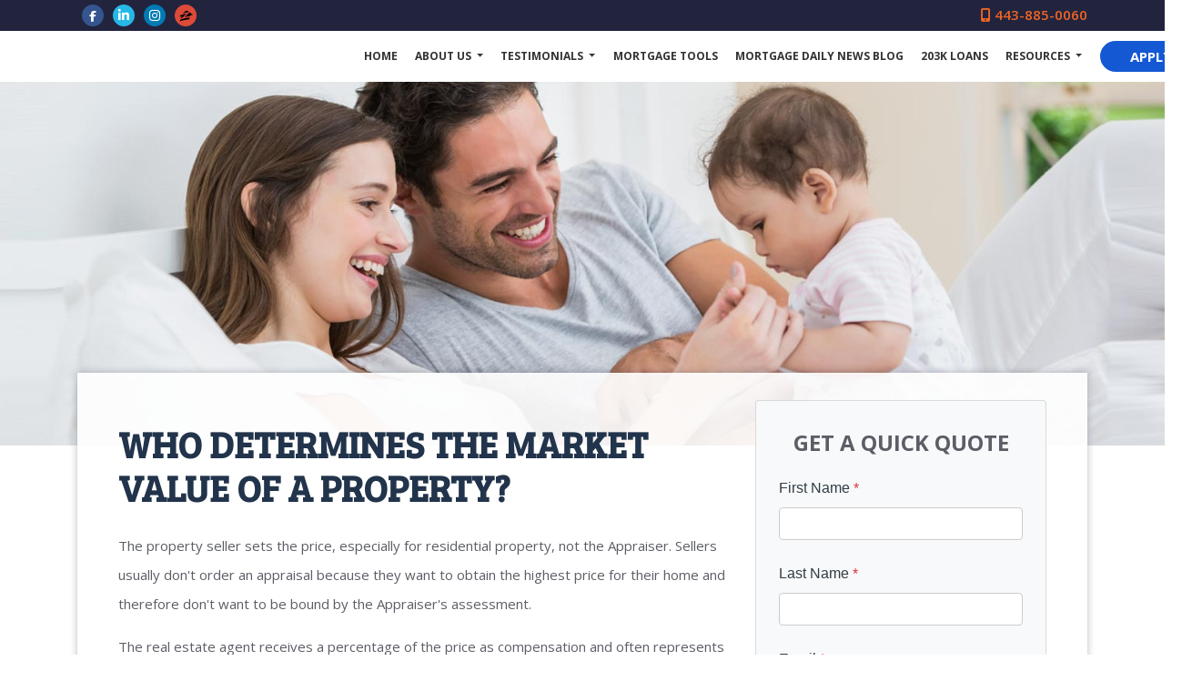

--- FILE ---
content_type: text/html; charset=UTF-8
request_url: https://www.securedfundingcorporation.com/mortgage-basics/appraisals/market-value/
body_size: 24841
content:
<!DOCTYPE html>
<html lang="en">
    <head>
        
<meta charset="utf-8">
<meta name="viewport" content="width=device-width, initial-scale=1, shrink-to-fit=no">

<!-- Styles -->
<link rel="stylesheet" href="https://cdn.jsdelivr.net/npm/bootstrap@4.6.0/dist/css/bootstrap.min.css" integrity="sha384-B0vP5xmATw1+K9KRQjQERJvTumQW0nPEzvF6L/Z6nronJ3oUOFUFpCjEUQouq2+l" crossorigin="anonymous">
<link rel="stylesheet" href="https://dewxhomav0pek.cloudfront.net/css/barebones.css">
<link rel="stylesheet" href="https://cdn.lenderhomepage.com/themes/responsivetemplate56/css/custom.minified.css" />
<link rel="stylesheet" href="https://cdn.lenderhomepage.com/css/form-builder-overwrites.minified.css" />

<!-- Fonts -->
<link href="https://fonts.googleapis.com/css2?family=Open+Sans:ital,wght@0,300;0,400;0,600;0,700;1,300;1,400;1,600&display=swap" rel="stylesheet">
<link href="https://fonts.googleapis.com/css2?family=Kameron:wght@400;700&display=swap" rel="stylesheet">
<link href="https://fonts.googleapis.com/css2?family=Bree+Serif&display=swap" rel="stylesheet">
<link href="https://fonts.googleapis.com/css2?family=Asap:ital,wght@0,400;0,500;0,600;0,700;1,400;1,500;1,600;1,700&display=swap" rel="stylesheet">
<link href="https://fonts.googleapis.com/css2?family=Roboto+Slab:wght@700;800;900&display=swap" rel="stylesheet">

<!-- Scripts -->
<script src="https://code.jquery.com/jquery-3.6.0.min.js" integrity="sha256-/xUj+3OJU5yExlq6GSYGSHk7tPXikynS7ogEvDej/m4=" crossorigin="anonymous"></script>
<script src="https://code.jquery.com/jquery-migrate-3.3.2.min.js" integrity="sha256-Ap4KLoCf1rXb52q+i3p0k2vjBsmownyBTE1EqlRiMwA=" crossorigin="anonymous"></script>
<script src="https://cdn.jsdelivr.net/npm/bootstrap@4.6.0/dist/js/bootstrap.bundle.min.js" integrity="sha384-Piv4xVNRyMGpqkS2by6br4gNJ7DXjqk09RmUpJ8jgGtD7zP9yug3goQfGII0yAns" crossorigin="anonymous"></script>

<script>
    var lhpglobals = {loDropdownData: {selectText: '<i class="fas fa-map-marker-alt"></i> FIND LOAN OFFICER'}};

    $(function() {
        var header = $(".clearHeader");
        $(window).scroll(function() {
            var scroll = $(window).scrollTop();

            if (scroll >= 100) {
                header.removeClass('clearHeader').addClass("bg-white");
            } else {
                header.removeClass("bg-white").addClass('clearHeader');
            }
        });
    });
</script>

<title>Determining Property Market Value</title>
<meta name="keywords" content="who determines home market value, determining property value, real estate appraisal" />
<meta name="description" content="This page contains information about who determines property market value." />
<meta name="LHP-identifier" content="b6ce1400b20fb1bc3dfc028a7d933d16" />
<meta property="og:title" content="Determining Property Market Value" />
<meta name="twitter:card" content="summary_large_image">
<meta name="twitter:title" content="Determining Property Market Value" />
<meta property="og:description" content="This page contains information about who determines property market value." />
<meta name="twitter:description" content="This page contains information about who determines property market value." />
<script src="https://cdn.lenderhomepage.com/js/domain-common.minified.js"></script>
<script src="https://kit.fontawesome.com/75d3050649.js"></script>
<link rel="stylesheet" href="https://cdn.lenderhomepage.com/css/domain-common.minified.css" />













    <style>
        :root {
            --primary-color: #1458d3;
            --primary-hover-color: #1458d3cc;
        }
        .btn-info:not(:disabled):not(.disabled).active, .btn-info:not(:disabled):not(.disabled):active, .show>.btn-info.dropdown-toggle{
            background-color: #1458d3;
            border-color: #1458d3;
        }
        .greenbtn {
            background: #1458d3;
            border: 1px solid #1458d3;
        }
        .ratingbg h1{
            color: #1458d3;
        }
        .loantext h2{
            color: #1458d3;
        }
        .apply-btn{
            background: #1458d3cc;
            border: 1px solid #1458d3cc;
        }
    </style>









































<style type="text/css">colorskin-1 ul#main-ibox li.active9 {
    background-color: #0b57a5;
}


.listing li a {
    color: #0b57a5;
    font-size: 20px;
}</style><style> 
.testimonial-brand h6 { 
color: #000080 !important;}


.presentation p {
    color: #000000 !important;
    font-size: 15px; }



  

</style><script type='text/javascript'>var _userway_config = {account: 'che6LPcYj9'};</script><script type='text/javascript' src='https://cdn.userway.org/widget.js'></script>
<script>
  var _paq = window._paq = window._paq || [];
  /* tracker methods like "setCustomDimension" should be called before "trackPageView" */
  _paq.push(['trackPageView']);
  _paq.push(['enableLinkTracking']);
  (function() {
    var u="//oov.lenderhomepagecdn.com/";
    _paq.push(['setTrackerUrl', u+'matomo.php']);
    _paq.push(['setSiteId', '41944']);
    var d=document, g=d.createElement('script'), s=d.getElementsByTagName('script')[0];
    g.async=true; g.src='https://d1lndjvmq55t3r.cloudfront.net/matomo.js'; s.parentNode.insertBefore(g,s);
  })();
</script>
<!-- Google tag (gtag.js) -->
<script async src="https://www.googletagmanager.com/gtag/js?id=G-JWNG49GT76"></script>
<script>
  window.dataLayer = window.dataLayer || [];
  function gtag(){dataLayer.push(arguments);}
  gtag('js', new Date());

  gtag('config', 'G-JWNG49GT76');
</script>

<!-- Google Tag Manager -->
<script>(function(w,d,s,l,i){w[l]=w[l]||[];w[l].push({'gtm.start':
new Date().getTime(),event:'gtm.js'});var f=d.getElementsByTagName(s)[0],
j=d.createElement(s),dl=l!='dataLayer'?'&l='+l:'';j.async=true;j.src=
'https://www.googletagmanager.com/gtm.js?id='+i+dl;f.parentNode.insertBefore(j,f);
})(window,document,'script','dataLayer','GTM-MQJSRCNQ');</script>
<!-- End Google Tag Manager -->

<!-- Meta Pixel Code -->
<script>
!function(f,b,e,v,n,t,s)
{if(f.fbq)return;n=f.fbq=function(){n.callMethod?
n.callMethod.apply(n,arguments):n.queue.push(arguments)};
if(!f._fbq)f._fbq=n;n.push=n;n.loaded=!0;n.version='2.0';
n.queue=[];t=b.createElement(e);t.async=!0;
t.src=v;s=b.getElementsByTagName(e)[0];
s.parentNode.insertBefore(t,s)}(window, document,'script',
'https://connect.facebook.net/en_US/fbevents.js');
fbq('init', '1531909747996136');
fbq('track', 'PageView');
</script>
<noscript><img height="1" width="1" style="display:none"
src="https://www.facebook.com/tr?id=1531909747996136&ev=PageView&noscript=1"
/></noscript>
<!-- End Meta Pixel Code -->    </head>

    <body>
        <header class="main-header">
    <div class="d-flex justify-content-center">
            </div>
    <div id="topbar" class="clearHeader">
        <div class="socialmedia">
    <div class="container">
        <div class="row">
            <div class="col-lg-12">
                <ul class="social-icons-ql">
                                            <li><a href="https://www.facebook.com/pages/Secured-Funding-Corporation/418303274885096" aria-label="facebook"><i class="fab fa-facebook-f"></i></a></li>
                                                                                    <li><a href="https://www.linkedin.com/company/3065225?trk=tyah&trkInfo=clickedVertical%3Acompany%2Cidx%3A1-2-2%2CtarId%3A1434572507185%2Ctas%3Asecured%20fun" aria-label="linkedin"><i class="fab fa-linkedin-in"></i></a></li>
                                        
                                                                                    <li><a href="https://www.instagram.com/securedfunding/" aria-label="instagram"><i class="fa fa-instagram"></i></a></li>
                                                                                   <li><a href="https://www.zillow.com/lender-profile/JamesWalls12/" aria-label="zillow">
                            <svg xmlns="http://www.w3.org/2000/svg" xmlns:xlink="http://www.w3.org/1999/xlink" aria-hidden="true"
                                 focusable="false" width="1em" height="1em"
                                 style="-ms-transform: rotate(360deg); -webkit-transform: rotate(360deg); transform: rotate(360deg);"
                                 preserveaspectratio="xMidYMid meet" viewbox="0 0 24 24">
                                <path d="M17.381 18.056c-7.43.445-15.51 3.135-16.362 3.51l.989-2.789c2.521-1.166 8.775-3.469 16.486-4.019c-.15.57-.961 2.671-1.125 3.285l.012.013zm2.649-7.509s-.363.765-.709 1.814c-2.954.18-7.635 1.154-9.915 1.98c1.186-1.08 8.686-8.61 8.686-8.61C20.985 7.71 24 10.155 24 10.155l-3.97.395v-.003zm-17.55.33c1.647-.75 6.265-2.146 10.685-3.181c0 0-8.497 7.845-10.859 10.275l1.95-5.28c-1.516.225-2.184.315-4.256.75l2.479-2.551l.001-.013zm10.6-8.432c.734.359 3.45 2.205 4.419 2.888c-3.096.074-9.135 1.409-11.652 2.25c2.065-1.568 5.903-4.53 7.233-5.148v.01z" />
                            </svg>
                    </a></li>
                                        <div class="text-right">
                        <a href="tel: 443-885-0060"><span class="fa fa-mobile"></span> 443-885-0060</a>
                    </div>
                </ul>
            </div>
        </div>
    </div>
</div>
        
        <nav class="navbar navbar-expand-lg navbar-dark">
            <div class="nav-container container">
                <a href="/" class="navbar-brand">
                                            Secured Funding Corporation                                    </a>

                <a class="btn btn-primary ml-auto mr-1 d-lg-none d-xl-none" href="tel: 443-885-0060" aria-label="Call Us"><i class="fa fa-phone"></i></a>
                <a class="btn btn-primary d-lg-none d-xl-none mr-1" type="button" data-toggle="collapse" data-target="#navbar-top" aria-controls="navbar-top" aria-expanded="false" aria-label="Toggle navigation"><i class="fa fa-bars"></i></a>

                <div class="collapse navbar-collapse" id="navbar-top">
                    <ul class="navbar-nav ml-auto">
                        <li class="nav-item"><a href="/" target="" class="nav-link text-nowrap">Home</a></li><li class="dropdown nav-item"><a href="/about-us/" class="dropdown-toggle nav-link text-nowrap" data-toggle="dropdown" role="button" aria-haspopup="true" aria-expanded="false"
            >About Us <span class="caret"></span></a><ul class="dropdown-menu"><li class="nav-item"><a href="/staff/" target="" class="nav-link text-nowrap">Staff</a></li></ul></li><li class="dropdown nav-item"><a href="/testimonials/" class="dropdown-toggle nav-link text-nowrap" data-toggle="dropdown" role="button" aria-haspopup="true" aria-expanded="false"
            >Testimonials <span class="caret"></span></a><ul class="dropdown-menu"><li class="nav-item"><a href="/testimonials/" target="" class="nav-link text-nowrap">Read Our Reviews</a></li><li class="nav-item"><a href="/rate-us/" target="" class="nav-link text-nowrap">Give Us A Review</a></li></ul></li><li class="nav-item"><a href="/mortgage-tools/" target="" class="nav-link text-nowrap">Mortgage Tools</a></li><li class="nav-item"><a href="/recent-articles/" target="" class="nav-link text-nowrap">Mortgage Daily News Blog</a></li><li class="nav-item"><a href="/203k-loans/" target="" class="nav-link text-nowrap">203k Loans</a></li><li class="dropdown nav-item"><a href="/mortgage-basics/" class="dropdown-toggle nav-link text-nowrap" data-toggle="dropdown" role="button" aria-haspopup="true" aria-expanded="false"
            >Resources <span class="caret"></span></a><ul class="dropdown-menu"><li class="nav-item"><a href="/loan-process/" target="" class="nav-link text-nowrap">Loan Process</a></li><li class="nav-item"><a href="/online-forms/" target="" class="nav-link text-nowrap">Online Forms</a></li><li class="nav-item"><a href="/faq/" target="" class="nav-link text-nowrap">FAQ</a></li></ul></li>                        <li class="dropdown nav-item">
                                                    </li>
                        <li class="nav-item">
                            <a class="btn apply-btn btn-primary" target="_blank" href="/apply-now/">APPLY</a>
                        </li>
                    </ul>
                </div>
            </div>
        </nav>

    </div>
</header>

        <main>
            <section class="innerbanner">
</section>

            <section>
                <div class="container">
                    <div class="row main-content">
                        <div class="col-lg-8">
                            <div class="lhp-edit text-left" data-edit-type="content" data-edit-field="_body">
                                <h1>Who determines the market value of a property?</h1>
<p>The property seller sets the price, especially for residential property, not the Appraiser. Sellers usually don't order an appraisal because they want to obtain the highest price for their home and therefore don't want to be bound by the Appraiser's assessment.</p>
<p>The real estate agent receives a percentage of the price as compensation and often represents the seller in the transaction and assists them in setting the sale price. They perform a Comparative Market Analysis (CMA), which real estate agents in most states are allowed to perform without an Appraiser's License or Certification. The CMA is vital to the agent&rsquo;s preparation for a listing examining recent property sales in the neighborhood to arrive at a listing price. Typically the agent will suggest a price to the seller based on the CMA however the seller may choose to list their property for a higher price.</p>                            </div>
                                                    </div>
                        <div class="col-lg-4">
                            <div class="card">
                                    <div id="front-end-app"></div>

    <script src="https://dewxhomav0pek.cloudfront.net/form"
            data-form-id="1eaa1160-ce0b-4d21-bc1c-4dc494d0d41e"
            data-account-id="102068"
            data-site-owner-id="102068"
            data-loan-officer-id=""
            data-submit-to="/"
            data-redirect-to="/thank-you"></script>
                            </div>
                        </div>
                    </div>
                </div>
            </section>
        </main>

        <footer class="footer-container">
    <div class="container container-xl">
        <div class="row">
            <div class="col-lg-3 col-sm-6 p-2">
                <div class="lhp-edit" data-edit-type="global-replace" data-edit-field="stl_replace_about_us"><h3 data-uw-styling-context="true">About Us</h3>
<p data-uw-styling-context="true">We've been helping customers afford the home of their dreams for many years and we love what we do.<br><br>Company NMLS: Company: 900701&nbsp;<br><br><a href="http://www.nmlsconsumeraccess.org" data-uw-styling-context="true">www.nmlsconsumeraccess.org</a><br>California-DFPI Financing Law License 60DBO-201165<br>Colorado Mortgage Company Registration #900701<br>Delaware Broker License #032020<br>District of Columbia Mortgage Broker License #MLB900701<br>Florida Mortgage Broker License #MBR4389<br>Georiga Mortgage Broker/Processor License 900701<br>Maryland Mortgage Lender License #900701<br>North Carolina Mortgage Broker License B-227818<br>Pennsylvania Mortgage Broker License 79842<br>South Carolina-DCA Mortgage Broker License 900701<br>Virginia Broker License MC-7057<br><br><span style="color: #ffffff;"><a href="https://statemortgageregistry.com/View/Company/LicenseHistory.aspx?CompanyId=900701&amp;LicenseId=2269086"><span style="color: #ffffff;"></span></a></span><br><br><span data-uw-styling-context="true"></span></p>
</div>
                <div class="footer__social">
                                    <a href="https://www.facebook.com/pages/Secured-Funding-Corporation/418303274885096" class="mx-1" aria-label="facebook"><i class="fa fa-facebook"></i></a>
                    <a href="https://www.linkedin.com/company/3065225?trk=tyah&trkInfo=clickedVertical%3Acompany%2Cidx%3A1-2-2%2CtarId%3A1434572507185%2Ctas%3Asecured%20fun" class="mx-1" aria-label="linkedin"><i class="fa fa-linkedin"></i></a>
                            <a href="https://www.instagram.com/securedfunding/" class="mx-1" aria-label="instagram"><i class="fa fa-instagram"></i></a>
                    <a href="https://www.zillow.com/lender-profile/JamesWalls12/" class="mx-1" aria-label="zillow">
            <svg xmlns="http://www.w3.org/2000/svg" xmlns:xlink="http://www.w3.org/1999/xlink" aria-hidden="true"
                focusable="false" width="1em" height="1em"
                style="-ms-transform: rotate(360deg); -webkit-transform: rotate(360deg); transform: rotate(360deg);"
                preserveaspectratio="xMidYMid meet" viewbox="0 0 24 24">
                <path d="M17.381 18.056c-7.43.445-15.51 3.135-16.362 3.51l.989-2.789c2.521-1.166 8.775-3.469 16.486-4.019c-.15.57-.961 2.671-1.125 3.285l.012.013zm2.649-7.509s-.363.765-.709 1.814c-2.954.18-7.635 1.154-9.915 1.98c1.186-1.08 8.686-8.61 8.686-8.61C20.985 7.71 24 10.155 24 10.155l-3.97.395v-.003zm-17.55.33c1.647-.75 6.265-2.146 10.685-3.181c0 0-8.497 7.845-10.859 10.275l1.95-5.28c-1.516.225-2.184.315-4.256.75l2.479-2.551l.001-.013zm10.6-8.432c.734.359 3.45 2.205 4.419 2.888c-3.096.074-9.135 1.409-11.652 2.25c2.065-1.568 5.903-4.53 7.233-5.148v.01z" />
            </svg>
        </a>
                        </div>
            </div>
            <div class="col-lg-3 col-sm-6 p-2 lhp-edit" data-edit-type="global-replace"
                data-edit-field="stl_replace_contact_info"><h3 data-uw-styling-context="true">Contact Us</h3>
<p data-uw-styling-context="true">3500 Boston St.&nbsp;Suite 234<br> Baltimore, Maryland 21224<br> Phone: 443-885-0060 <br> <a href="mailto:%20james@securedfundingcorporation.com" data-uw-styling-context="true">james@securedfundingcorporation.com</a></p>
</div>
            <div class="col-lg-3 col-sm-6 p-2 lhp-edit" data-edit-type="global-replace"
                data-edit-field="stl_replace_footer_disclaimers"><h3 data-uw-styling-context="true">Disclaimers</h3>
<ul>
<li><a href="/legal/" data-uw-styling-context="true">Legal</a></li>
<li><a href="/privacy-policy/" data-uw-styling-context="true">Privacy Policy</a></li>
<li><a href="/site-map/" data-uw-styling-context="true">Site Map</a></li>
</ul>
</div>
            <div class="col-lg-3 col-sm-6 p-2 lhp-edit" data-edit-type="global-replace"
                data-edit-field="stl_replace_footer_resources"><h3 data-uw-styling-context="true">Resources</h3>
<ul>
<li><a href="/loan-process/" data-uw-styling-context="true"> Loan Process</a></li>
<li><a href="/online-forms/" data-uw-styling-context="true"> Online Forms</a></li>
<li><a href="/faq/" data-uw-styling-context="true"> FAQ</a></li>
</ul>
</div>
        </div>
    </div>

    <div class="footer-bot">
        <div class="container container-xl">
            <div class="row align-items-sm-center justify-content-sm-between">
                <div class="col-sm-6">
                    <p class="footmenu">
                        <img src="https://cdn.lenderhomepage.com/themes/responsivetemplate40/images/ehl-logo-vertical.png" width="62" alt="Equal Housing Lender footer logo">
                    </p>
                </div>
                <div class="col-sm-4 footer__referral text-sm-right">
                    <p class="footmenu"><p class="poweredbyp"><img src="https://cdn.lenderhomepage.com/images/poweredby.png" width="27" height="21" class="poweredbyimg" alt="LenderHomePage Footer Logo"/> Powered By <a href="https://www.lenderhomepage.com" target="_blank">LenderHomePage.com</a></p>
</p>
                </div>
            </div>
        </div>
    </div>
</footer>
<!-- Google tag (gtag.js) -->
<script async src="https://www.googletagmanager.com/gtag/js?id=G-JWNG49GT76"></script>
<script>
  window.dataLayer = window.dataLayer || [];
  function gtag(){dataLayer.push(arguments);}
  gtag('js', new Date());

  gtag('config', 'G-JWNG49GT76');
</script>

<!-- Google Tag Manager -->
<script>(function(w,d,s,l,i){w[l]=w[l]||[];w[l].push({'gtm.start':
new Date().getTime(),event:'gtm.js'});var f=d.getElementsByTagName(s)[0],
j=d.createElement(s),dl=l!='dataLayer'?'&l='+l:'';j.async=true;j.src=
'https://www.googletagmanager.com/gtm.js?id='+i+dl;f.parentNode.insertBefore(j,f);
})(window,document,'script','dataLayer','GTM-MQJSRCNQ');</script>
<!-- End Google Tag Manager -->

<!-- Meta Pixel Code -->
<script>
!function(f,b,e,v,n,t,s)
{if(f.fbq)return;n=f.fbq=function(){n.callMethod?
n.callMethod.apply(n,arguments):n.queue.push(arguments)};
if(!f._fbq)f._fbq=n;n.push=n;n.loaded=!0;n.version='2.0';
n.queue=[];t=b.createElement(e);t.async=!0;
t.src=v;s=b.getElementsByTagName(e)[0];
s.parentNode.insertBefore(t,s)}(window, document,'script',
'https://connect.facebook.net/en_US/fbevents.js');
fbq('init', '1531909747996136');
fbq('track', 'PageView');
</script>
<noscript><img height="1" width="1" style="display:none"
src="https://www.facebook.com/tr?id=1531909747996136&ev=PageView&noscript=1"
/></noscript>
<!-- End Meta Pixel Code -->
<div class="modal fade" id="ada-modal" tabindex="-1" role="dialog" aria-labelledby="modalLabel" aria-hidden="true">
    <div class="modal-dialog modal-lg">
        <div class="modal-content">
            <div class="modal-header">
                <button type="button" class="close" data-dismiss="modal" aria-label="Close">
                <span aria-hidden="true">&times;</span>
                </button>
            </div>
            <div class="modal-body"><div id="disclaimer-content">
<h2 class="text-center" id="modalLabel">Secured Funding Corporation Accessibility Statement</h2>

<h3>General</h3>
<p>
Secured Funding Corporation strives to ensure that its services are accessible to people with disabilities. Secured Funding Corporation has invested a significant amount of resources to help ensure that its website is made easier to use and more accessible for people with disabilities, with the strong belief that every person has the right to live with dignity, equality, comfort and independence.
</p>

<h3>Accessibility on Secured Funding Corporation website</h3>
<p>
Secured Funding Corporation makes available the UserWay Website Accessibility Widget that is powered by a dedicated accessibility server. The software allows www.securedfundingcorporation.com to improve its compliance with the Web Content Accessibility Guidelines (WCAG 2.1).
</p>

<h3>Enabling the Accessibility Menu</h3>
<p>
Secured Funding Corporation accessibility menu can be enabled by clicking the accessibility menu icon that appears on the corner on the page. After triggering the accessibility menu, please wait a moment for the accessibility menu to load in its entirety.
</p>

<h3>Disclaimer</h3>
<p>
Secured Funding Corporation continues its efforts to constantly improve the accessibility of its site and services in the belief that it is our collective moral obligation to allow seamless, accessible and unhindered use also for those of us with disabilities.
</p>
<p>
Despite our efforts to make all pages and content on Secured Funding Corporation website fully accessible, some content may not have yet been fully adapted to the strictest accessibility standards. This may be a result of not having found or identified the most appropriate technological solution.
</p>

<h3>Here For You</h3>
<p>
If you are experiencing difficulty with any content on Secured Funding Corporation website or require assistance with any part of our site, please contact us during normal business hours as detailed below and we will be happy to assist.
</p>

<h3>Contact Us</h3>
<p>
If you wish to report an accessibility issue, have any questions or need assistance, please contact us by sending an email to: <a href="mailto:james@securedfundingcorporation.com">james@securedfundingcorporation.com</a>
</p>
</div>
<style>
#disclaimer-content h2, #disclaimer-content h3 {
    margin-bottom: 5px !important;
    color: black !important;
}
#disclaimer-content p {
    color: black !important;
}
</style>
 </div>
            <div class="modal-footer">
                <button type="button" class="btn btn-secondary" data-dismiss="modal">Close</button>
            </div>
        </div><!-- /.modal-content -->
    </div><!-- /.modal-dialog -->
</div>
        
<script src="https://cdn.jsdelivr.net/npm/popper.js@1.16.1/dist/umd/popper.min.js" integrity="sha384-9/reFTGAW83EW2RDu2S0VKaIzap3H66lZH81PoYlFhbGU+6BZp6G7niu735Sk7lN" crossorigin="anonymous"></script>
<script src="https://cdn.jsdelivr.net/npm/bootstrap@4.5.3/dist/js/bootstrap.min.js" integrity="sha384-w1Q4orYjBQndcko6MimVbzY0tgp4pWB4lZ7lr30WKz0vr/aWKhXdBNmNb5D92v7s" crossorigin="anonymous"></script>
    </body>
</html>
